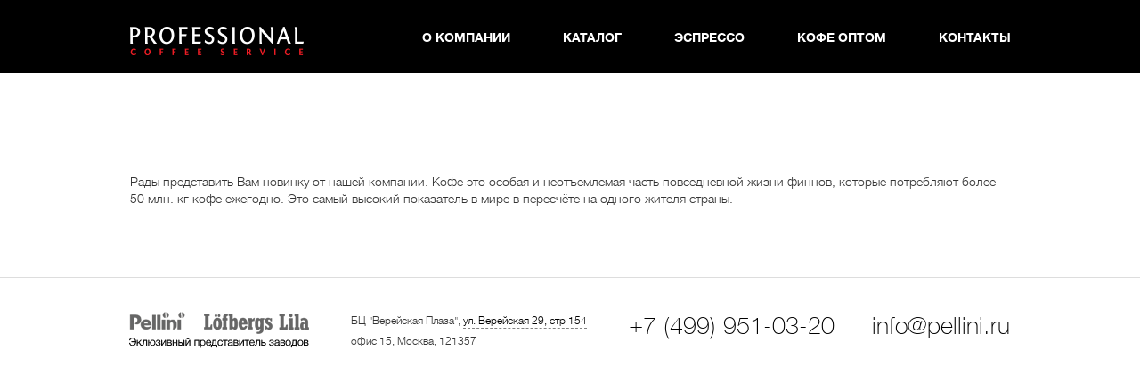

--- FILE ---
content_type: text/html; charset=UTF-8
request_url: https://pkofe.ru/category/%D0%BD%D0%BE%D0%B2%D0%BE%D1%81%D1%82%D0%B8
body_size: 7017
content:
<!DOCTYPE HTML>
<html>
<head>
<meta charset="UTF-8">
<title>
    Новости - Professional Coffee Service</title>

    
		<!-- All in One SEO 4.5.5 - aioseo.com -->
		<meta name="robots" content="max-image-preview:large" />
		<link rel="canonical" href="https://pkofe.ru/category/%D0%BD%D0%BE%D0%B2%D0%BE%D1%81%D1%82%D0%B8" />
		<link rel="next" href="https://pkofe.ru/category/%D0%BD%D0%BE%D0%B2%D0%BE%D1%81%D1%82%D0%B8/page/2" />
		<meta name="generator" content="All in One SEO (AIOSEO) 4.5.5" />
		<script type="application/ld+json" class="aioseo-schema">
			{"@context":"https:\/\/schema.org","@graph":[{"@type":"BreadcrumbList","@id":"https:\/\/pkofe.ru\/category\/%D0%BD%D0%BE%D0%B2%D0%BE%D1%81%D1%82%D0%B8#breadcrumblist","itemListElement":[{"@type":"ListItem","@id":"https:\/\/pkofe.ru\/#listItem","position":1,"name":"\u0413\u043b\u0430\u0432\u043d\u0430\u044f \u0441\u0442\u0440\u0430\u043d\u0438\u0446\u0430","item":"https:\/\/pkofe.ru\/","nextItem":"https:\/\/pkofe.ru\/category\/%d0%bd%d0%be%d0%b2%d0%be%d1%81%d1%82%d0%b8#listItem"},{"@type":"ListItem","@id":"https:\/\/pkofe.ru\/category\/%d0%bd%d0%be%d0%b2%d0%be%d1%81%d1%82%d0%b8#listItem","position":2,"name":"\u041d\u043e\u0432\u043e\u0441\u0442\u0438","previousItem":"https:\/\/pkofe.ru\/#listItem"}]},{"@type":"CollectionPage","@id":"https:\/\/pkofe.ru\/category\/%D0%BD%D0%BE%D0%B2%D0%BE%D1%81%D1%82%D0%B8#collectionpage","url":"https:\/\/pkofe.ru\/category\/%D0%BD%D0%BE%D0%B2%D0%BE%D1%81%D1%82%D0%B8","name":"\u041d\u043e\u0432\u043e\u0441\u0442\u0438 - Professional Coffee Service","inLanguage":"ru-RU","isPartOf":{"@id":"https:\/\/pkofe.ru\/#website"},"breadcrumb":{"@id":"https:\/\/pkofe.ru\/category\/%D0%BD%D0%BE%D0%B2%D0%BE%D1%81%D1%82%D0%B8#breadcrumblist"}},{"@type":"Organization","@id":"https:\/\/pkofe.ru\/#organization","name":"Professional Coffee Service","url":"https:\/\/pkofe.ru\/"},{"@type":"WebSite","@id":"https:\/\/pkofe.ru\/#website","url":"https:\/\/pkofe.ru\/","name":"Professional Coffee Service","description":"Professional Coffee Service","inLanguage":"ru-RU","publisher":{"@id":"https:\/\/pkofe.ru\/#organization"}}]}
		</script>
		<!-- All in One SEO -->


	<!-- This site is optimized with the Yoast SEO plugin v20.4 - https://yoast.com/wordpress/plugins/seo/ -->
	<link rel="canonical" href="https://pkofe.ru/category/новости" />
	<link rel="next" href="https://pkofe.ru/category/%d0%bd%d0%be%d0%b2%d0%be%d1%81%d1%82%d0%b8/page/2" />
	<meta property="og:locale" content="ru_RU" />
	<meta property="og:type" content="article" />
	<meta property="og:title" content="Новости Archives - Professional Coffee Service" />
	<meta property="og:url" content="https://pkofe.ru/category/новости" />
	<meta property="og:site_name" content="Professional Coffee Service" />
	<script type="application/ld+json" class="yoast-schema-graph">{"@context":"https://schema.org","@graph":[{"@type":"CollectionPage","@id":"https://pkofe.ru/category/%d0%bd%d0%be%d0%b2%d0%be%d1%81%d1%82%d0%b8","url":"https://pkofe.ru/category/%d0%bd%d0%be%d0%b2%d0%be%d1%81%d1%82%d0%b8","name":"Новости Archives - Professional Coffee Service","isPartOf":{"@id":"https://pkofe.ru/#website"},"breadcrumb":{"@id":"https://pkofe.ru/category/%d0%bd%d0%be%d0%b2%d0%be%d1%81%d1%82%d0%b8#breadcrumb"},"inLanguage":"ru-RU"},{"@type":"BreadcrumbList","@id":"https://pkofe.ru/category/%d0%bd%d0%be%d0%b2%d0%be%d1%81%d1%82%d0%b8#breadcrumb","itemListElement":[{"@type":"ListItem","position":1,"name":"Home","item":"https://pkofe.ru/"},{"@type":"ListItem","position":2,"name":"Новости"}]},{"@type":"WebSite","@id":"https://pkofe.ru/#website","url":"https://pkofe.ru/","name":"Professional Coffee Service","description":"Professional Coffee Service","potentialAction":[{"@type":"SearchAction","target":{"@type":"EntryPoint","urlTemplate":"https://pkofe.ru/?s={search_term_string}"},"query-input":"required name=search_term_string"}],"inLanguage":"ru-RU"}]}</script>
	<!-- / Yoast SEO plugin. -->


<link rel="alternate" type="application/rss+xml" title="Professional Coffee Service &raquo; Лента рубрики Новости" href="https://pkofe.ru/category/%d0%bd%d0%be%d0%b2%d0%be%d1%81%d1%82%d0%b8/feed" />
<script type="text/javascript">
/* <![CDATA[ */
window._wpemojiSettings = {"baseUrl":"https:\/\/s.w.org\/images\/core\/emoji\/14.0.0\/72x72\/","ext":".png","svgUrl":"https:\/\/s.w.org\/images\/core\/emoji\/14.0.0\/svg\/","svgExt":".svg","source":{"concatemoji":"https:\/\/pkofe.ru\/wp-includes\/js\/wp-emoji-release.min.js?ver=6.4.7"}};
/*! This file is auto-generated */
!function(i,n){var o,s,e;function c(e){try{var t={supportTests:e,timestamp:(new Date).valueOf()};sessionStorage.setItem(o,JSON.stringify(t))}catch(e){}}function p(e,t,n){e.clearRect(0,0,e.canvas.width,e.canvas.height),e.fillText(t,0,0);var t=new Uint32Array(e.getImageData(0,0,e.canvas.width,e.canvas.height).data),r=(e.clearRect(0,0,e.canvas.width,e.canvas.height),e.fillText(n,0,0),new Uint32Array(e.getImageData(0,0,e.canvas.width,e.canvas.height).data));return t.every(function(e,t){return e===r[t]})}function u(e,t,n){switch(t){case"flag":return n(e,"\ud83c\udff3\ufe0f\u200d\u26a7\ufe0f","\ud83c\udff3\ufe0f\u200b\u26a7\ufe0f")?!1:!n(e,"\ud83c\uddfa\ud83c\uddf3","\ud83c\uddfa\u200b\ud83c\uddf3")&&!n(e,"\ud83c\udff4\udb40\udc67\udb40\udc62\udb40\udc65\udb40\udc6e\udb40\udc67\udb40\udc7f","\ud83c\udff4\u200b\udb40\udc67\u200b\udb40\udc62\u200b\udb40\udc65\u200b\udb40\udc6e\u200b\udb40\udc67\u200b\udb40\udc7f");case"emoji":return!n(e,"\ud83e\udef1\ud83c\udffb\u200d\ud83e\udef2\ud83c\udfff","\ud83e\udef1\ud83c\udffb\u200b\ud83e\udef2\ud83c\udfff")}return!1}function f(e,t,n){var r="undefined"!=typeof WorkerGlobalScope&&self instanceof WorkerGlobalScope?new OffscreenCanvas(300,150):i.createElement("canvas"),a=r.getContext("2d",{willReadFrequently:!0}),o=(a.textBaseline="top",a.font="600 32px Arial",{});return e.forEach(function(e){o[e]=t(a,e,n)}),o}function t(e){var t=i.createElement("script");t.src=e,t.defer=!0,i.head.appendChild(t)}"undefined"!=typeof Promise&&(o="wpEmojiSettingsSupports",s=["flag","emoji"],n.supports={everything:!0,everythingExceptFlag:!0},e=new Promise(function(e){i.addEventListener("DOMContentLoaded",e,{once:!0})}),new Promise(function(t){var n=function(){try{var e=JSON.parse(sessionStorage.getItem(o));if("object"==typeof e&&"number"==typeof e.timestamp&&(new Date).valueOf()<e.timestamp+604800&&"object"==typeof e.supportTests)return e.supportTests}catch(e){}return null}();if(!n){if("undefined"!=typeof Worker&&"undefined"!=typeof OffscreenCanvas&&"undefined"!=typeof URL&&URL.createObjectURL&&"undefined"!=typeof Blob)try{var e="postMessage("+f.toString()+"("+[JSON.stringify(s),u.toString(),p.toString()].join(",")+"));",r=new Blob([e],{type:"text/javascript"}),a=new Worker(URL.createObjectURL(r),{name:"wpTestEmojiSupports"});return void(a.onmessage=function(e){c(n=e.data),a.terminate(),t(n)})}catch(e){}c(n=f(s,u,p))}t(n)}).then(function(e){for(var t in e)n.supports[t]=e[t],n.supports.everything=n.supports.everything&&n.supports[t],"flag"!==t&&(n.supports.everythingExceptFlag=n.supports.everythingExceptFlag&&n.supports[t]);n.supports.everythingExceptFlag=n.supports.everythingExceptFlag&&!n.supports.flag,n.DOMReady=!1,n.readyCallback=function(){n.DOMReady=!0}}).then(function(){return e}).then(function(){var e;n.supports.everything||(n.readyCallback(),(e=n.source||{}).concatemoji?t(e.concatemoji):e.wpemoji&&e.twemoji&&(t(e.twemoji),t(e.wpemoji)))}))}((window,document),window._wpemojiSettings);
/* ]]> */
</script>
<style id='wp-emoji-styles-inline-css' type='text/css'>

	img.wp-smiley, img.emoji {
		display: inline !important;
		border: none !important;
		box-shadow: none !important;
		height: 1em !important;
		width: 1em !important;
		margin: 0 0.07em !important;
		vertical-align: -0.1em !important;
		background: none !important;
		padding: 0 !important;
	}
</style>
<link rel='stylesheet' id='wp-block-library-css' href='https://pkofe.ru/wp-includes/css/dist/block-library/style.min.css?ver=6.4.7' type='text/css' media='all' />
<style id='classic-theme-styles-inline-css' type='text/css'>
/*! This file is auto-generated */
.wp-block-button__link{color:#fff;background-color:#32373c;border-radius:9999px;box-shadow:none;text-decoration:none;padding:calc(.667em + 2px) calc(1.333em + 2px);font-size:1.125em}.wp-block-file__button{background:#32373c;color:#fff;text-decoration:none}
</style>
<style id='global-styles-inline-css' type='text/css'>
body{--wp--preset--color--black: #000000;--wp--preset--color--cyan-bluish-gray: #abb8c3;--wp--preset--color--white: #ffffff;--wp--preset--color--pale-pink: #f78da7;--wp--preset--color--vivid-red: #cf2e2e;--wp--preset--color--luminous-vivid-orange: #ff6900;--wp--preset--color--luminous-vivid-amber: #fcb900;--wp--preset--color--light-green-cyan: #7bdcb5;--wp--preset--color--vivid-green-cyan: #00d084;--wp--preset--color--pale-cyan-blue: #8ed1fc;--wp--preset--color--vivid-cyan-blue: #0693e3;--wp--preset--color--vivid-purple: #9b51e0;--wp--preset--gradient--vivid-cyan-blue-to-vivid-purple: linear-gradient(135deg,rgba(6,147,227,1) 0%,rgb(155,81,224) 100%);--wp--preset--gradient--light-green-cyan-to-vivid-green-cyan: linear-gradient(135deg,rgb(122,220,180) 0%,rgb(0,208,130) 100%);--wp--preset--gradient--luminous-vivid-amber-to-luminous-vivid-orange: linear-gradient(135deg,rgba(252,185,0,1) 0%,rgba(255,105,0,1) 100%);--wp--preset--gradient--luminous-vivid-orange-to-vivid-red: linear-gradient(135deg,rgba(255,105,0,1) 0%,rgb(207,46,46) 100%);--wp--preset--gradient--very-light-gray-to-cyan-bluish-gray: linear-gradient(135deg,rgb(238,238,238) 0%,rgb(169,184,195) 100%);--wp--preset--gradient--cool-to-warm-spectrum: linear-gradient(135deg,rgb(74,234,220) 0%,rgb(151,120,209) 20%,rgb(207,42,186) 40%,rgb(238,44,130) 60%,rgb(251,105,98) 80%,rgb(254,248,76) 100%);--wp--preset--gradient--blush-light-purple: linear-gradient(135deg,rgb(255,206,236) 0%,rgb(152,150,240) 100%);--wp--preset--gradient--blush-bordeaux: linear-gradient(135deg,rgb(254,205,165) 0%,rgb(254,45,45) 50%,rgb(107,0,62) 100%);--wp--preset--gradient--luminous-dusk: linear-gradient(135deg,rgb(255,203,112) 0%,rgb(199,81,192) 50%,rgb(65,88,208) 100%);--wp--preset--gradient--pale-ocean: linear-gradient(135deg,rgb(255,245,203) 0%,rgb(182,227,212) 50%,rgb(51,167,181) 100%);--wp--preset--gradient--electric-grass: linear-gradient(135deg,rgb(202,248,128) 0%,rgb(113,206,126) 100%);--wp--preset--gradient--midnight: linear-gradient(135deg,rgb(2,3,129) 0%,rgb(40,116,252) 100%);--wp--preset--font-size--small: 13px;--wp--preset--font-size--medium: 20px;--wp--preset--font-size--large: 36px;--wp--preset--font-size--x-large: 42px;--wp--preset--spacing--20: 0.44rem;--wp--preset--spacing--30: 0.67rem;--wp--preset--spacing--40: 1rem;--wp--preset--spacing--50: 1.5rem;--wp--preset--spacing--60: 2.25rem;--wp--preset--spacing--70: 3.38rem;--wp--preset--spacing--80: 5.06rem;--wp--preset--shadow--natural: 6px 6px 9px rgba(0, 0, 0, 0.2);--wp--preset--shadow--deep: 12px 12px 50px rgba(0, 0, 0, 0.4);--wp--preset--shadow--sharp: 6px 6px 0px rgba(0, 0, 0, 0.2);--wp--preset--shadow--outlined: 6px 6px 0px -3px rgba(255, 255, 255, 1), 6px 6px rgba(0, 0, 0, 1);--wp--preset--shadow--crisp: 6px 6px 0px rgba(0, 0, 0, 1);}:where(.is-layout-flex){gap: 0.5em;}:where(.is-layout-grid){gap: 0.5em;}body .is-layout-flow > .alignleft{float: left;margin-inline-start: 0;margin-inline-end: 2em;}body .is-layout-flow > .alignright{float: right;margin-inline-start: 2em;margin-inline-end: 0;}body .is-layout-flow > .aligncenter{margin-left: auto !important;margin-right: auto !important;}body .is-layout-constrained > .alignleft{float: left;margin-inline-start: 0;margin-inline-end: 2em;}body .is-layout-constrained > .alignright{float: right;margin-inline-start: 2em;margin-inline-end: 0;}body .is-layout-constrained > .aligncenter{margin-left: auto !important;margin-right: auto !important;}body .is-layout-constrained > :where(:not(.alignleft):not(.alignright):not(.alignfull)){max-width: var(--wp--style--global--content-size);margin-left: auto !important;margin-right: auto !important;}body .is-layout-constrained > .alignwide{max-width: var(--wp--style--global--wide-size);}body .is-layout-flex{display: flex;}body .is-layout-flex{flex-wrap: wrap;align-items: center;}body .is-layout-flex > *{margin: 0;}body .is-layout-grid{display: grid;}body .is-layout-grid > *{margin: 0;}:where(.wp-block-columns.is-layout-flex){gap: 2em;}:where(.wp-block-columns.is-layout-grid){gap: 2em;}:where(.wp-block-post-template.is-layout-flex){gap: 1.25em;}:where(.wp-block-post-template.is-layout-grid){gap: 1.25em;}.has-black-color{color: var(--wp--preset--color--black) !important;}.has-cyan-bluish-gray-color{color: var(--wp--preset--color--cyan-bluish-gray) !important;}.has-white-color{color: var(--wp--preset--color--white) !important;}.has-pale-pink-color{color: var(--wp--preset--color--pale-pink) !important;}.has-vivid-red-color{color: var(--wp--preset--color--vivid-red) !important;}.has-luminous-vivid-orange-color{color: var(--wp--preset--color--luminous-vivid-orange) !important;}.has-luminous-vivid-amber-color{color: var(--wp--preset--color--luminous-vivid-amber) !important;}.has-light-green-cyan-color{color: var(--wp--preset--color--light-green-cyan) !important;}.has-vivid-green-cyan-color{color: var(--wp--preset--color--vivid-green-cyan) !important;}.has-pale-cyan-blue-color{color: var(--wp--preset--color--pale-cyan-blue) !important;}.has-vivid-cyan-blue-color{color: var(--wp--preset--color--vivid-cyan-blue) !important;}.has-vivid-purple-color{color: var(--wp--preset--color--vivid-purple) !important;}.has-black-background-color{background-color: var(--wp--preset--color--black) !important;}.has-cyan-bluish-gray-background-color{background-color: var(--wp--preset--color--cyan-bluish-gray) !important;}.has-white-background-color{background-color: var(--wp--preset--color--white) !important;}.has-pale-pink-background-color{background-color: var(--wp--preset--color--pale-pink) !important;}.has-vivid-red-background-color{background-color: var(--wp--preset--color--vivid-red) !important;}.has-luminous-vivid-orange-background-color{background-color: var(--wp--preset--color--luminous-vivid-orange) !important;}.has-luminous-vivid-amber-background-color{background-color: var(--wp--preset--color--luminous-vivid-amber) !important;}.has-light-green-cyan-background-color{background-color: var(--wp--preset--color--light-green-cyan) !important;}.has-vivid-green-cyan-background-color{background-color: var(--wp--preset--color--vivid-green-cyan) !important;}.has-pale-cyan-blue-background-color{background-color: var(--wp--preset--color--pale-cyan-blue) !important;}.has-vivid-cyan-blue-background-color{background-color: var(--wp--preset--color--vivid-cyan-blue) !important;}.has-vivid-purple-background-color{background-color: var(--wp--preset--color--vivid-purple) !important;}.has-black-border-color{border-color: var(--wp--preset--color--black) !important;}.has-cyan-bluish-gray-border-color{border-color: var(--wp--preset--color--cyan-bluish-gray) !important;}.has-white-border-color{border-color: var(--wp--preset--color--white) !important;}.has-pale-pink-border-color{border-color: var(--wp--preset--color--pale-pink) !important;}.has-vivid-red-border-color{border-color: var(--wp--preset--color--vivid-red) !important;}.has-luminous-vivid-orange-border-color{border-color: var(--wp--preset--color--luminous-vivid-orange) !important;}.has-luminous-vivid-amber-border-color{border-color: var(--wp--preset--color--luminous-vivid-amber) !important;}.has-light-green-cyan-border-color{border-color: var(--wp--preset--color--light-green-cyan) !important;}.has-vivid-green-cyan-border-color{border-color: var(--wp--preset--color--vivid-green-cyan) !important;}.has-pale-cyan-blue-border-color{border-color: var(--wp--preset--color--pale-cyan-blue) !important;}.has-vivid-cyan-blue-border-color{border-color: var(--wp--preset--color--vivid-cyan-blue) !important;}.has-vivid-purple-border-color{border-color: var(--wp--preset--color--vivid-purple) !important;}.has-vivid-cyan-blue-to-vivid-purple-gradient-background{background: var(--wp--preset--gradient--vivid-cyan-blue-to-vivid-purple) !important;}.has-light-green-cyan-to-vivid-green-cyan-gradient-background{background: var(--wp--preset--gradient--light-green-cyan-to-vivid-green-cyan) !important;}.has-luminous-vivid-amber-to-luminous-vivid-orange-gradient-background{background: var(--wp--preset--gradient--luminous-vivid-amber-to-luminous-vivid-orange) !important;}.has-luminous-vivid-orange-to-vivid-red-gradient-background{background: var(--wp--preset--gradient--luminous-vivid-orange-to-vivid-red) !important;}.has-very-light-gray-to-cyan-bluish-gray-gradient-background{background: var(--wp--preset--gradient--very-light-gray-to-cyan-bluish-gray) !important;}.has-cool-to-warm-spectrum-gradient-background{background: var(--wp--preset--gradient--cool-to-warm-spectrum) !important;}.has-blush-light-purple-gradient-background{background: var(--wp--preset--gradient--blush-light-purple) !important;}.has-blush-bordeaux-gradient-background{background: var(--wp--preset--gradient--blush-bordeaux) !important;}.has-luminous-dusk-gradient-background{background: var(--wp--preset--gradient--luminous-dusk) !important;}.has-pale-ocean-gradient-background{background: var(--wp--preset--gradient--pale-ocean) !important;}.has-electric-grass-gradient-background{background: var(--wp--preset--gradient--electric-grass) !important;}.has-midnight-gradient-background{background: var(--wp--preset--gradient--midnight) !important;}.has-small-font-size{font-size: var(--wp--preset--font-size--small) !important;}.has-medium-font-size{font-size: var(--wp--preset--font-size--medium) !important;}.has-large-font-size{font-size: var(--wp--preset--font-size--large) !important;}.has-x-large-font-size{font-size: var(--wp--preset--font-size--x-large) !important;}
.wp-block-navigation a:where(:not(.wp-element-button)){color: inherit;}
:where(.wp-block-post-template.is-layout-flex){gap: 1.25em;}:where(.wp-block-post-template.is-layout-grid){gap: 1.25em;}
:where(.wp-block-columns.is-layout-flex){gap: 2em;}:where(.wp-block-columns.is-layout-grid){gap: 2em;}
.wp-block-pullquote{font-size: 1.5em;line-height: 1.6;}
</style>
<link rel='stylesheet' id='cf-christmasification-css' href='https://pkofe.ru/wp-content/plugins/christmasify/public/css/cf-christmasification-public.min.css?ver=1.0.7' type='text/css' media='all' />
<script type="text/javascript" src="https://pkofe.ru/wp-includes/js/jquery/jquery.min.js?ver=3.7.1" id="jquery-core-js"></script>
<script type="text/javascript" src="https://pkofe.ru/wp-includes/js/jquery/jquery-migrate.min.js?ver=3.4.1" id="jquery-migrate-js"></script>
<script type="text/javascript" src="https://pkofe.ru/wp-content/plugins/christmasify/public/js/cf-christmasification-public.min.js?ver=1.0.7" id="cf-christmasification-js"></script>
<link rel="https://api.w.org/" href="https://pkofe.ru/wp-json/" /><link rel="alternate" type="application/json" href="https://pkofe.ru/wp-json/wp/v2/categories/3" /><link rel="EditURI" type="application/rsd+xml" title="RSD" href="https://pkofe.ru/xmlrpc.php?rsd" />
<meta name="generator" content="WordPress 6.4.7" />
	
<!--[if IE]><script src="js/html5.js"></script><![endif]-->

<!-- favicon -->
<link href="https://pkofe.ru/wp-content/themes/coffee/img/favicon.ico" rel="shortcut icon">

<!-- Main style -->
<link href="https://pkofe.ru/wp-content/themes/coffee/css/widgets.css" rel="stylesheet" media="screen">
<link href="https://pkofe.ru/wp-content/themes/coffee/css/all.css?v=1" rel="stylesheet" media="screen">

<!--[if lte IE 8]><link rel="stylesheet" href="css/ie8.css" media="screen, projection"><![endif]-->

<!-- Yandex map -->
<script src="http://api-maps.yandex.ru/2.0/?load=package.standard&mode=debug&lang=ru-RU" ></script>

<!-- Jquery library -->
<script src="https://pkofe.ru/wp-content/themes/coffee/js/jquery-1.8.2.min.js"></script>
<!-- UI -->
<script src="https://pkofe.ru/wp-content/themes/coffee/js/jquery-ui-1.9.0.custom.min.js"></script>
<!-- Widgets -->
<script src="https://pkofe.ru/wp-content/themes/coffee/js/widgets.js"></script>
<!-- Main functions -->
<script src="https://pkofe.ru/wp-content/themes/coffee/js/functions.js"></script>


<script>
  (function(i,s,o,g,r,a,m){i['GoogleAnalyticsObject']=r;i[r]=i[r]||function(){
  (i[r].q=i[r].q||[]).push(arguments)},i[r].l=1*new Date();a=s.createElement(o),
  m=s.getElementsByTagName(o)[0];a.async=1;a.src=g;m.parentNode.insertBefore(a,m)
  })(window,document,'script','https://www.google-analytics.com/analytics.js','ga');

  ga('create', 'UA-93463549-1', 'auto');
  ga('send', 'pageview');

</script>
<!-- Facebook Pixel Code -->
<script>
  !function(f,b,e,v,n,t,s)
  {if(f.fbq)return;n=f.fbq=function(){n.callMethod?
  n.callMethod.apply(n,arguments):n.queue.push(arguments)};
  if(!f._fbq)f._fbq=n;n.push=n;n.loaded=!0;n.version='2.0';
  n.queue=[];t=b.createElement(e);t.async=!0;
  t.src=v;s=b.getElementsByTagName(e)[0];
  s.parentNode.insertBefore(t,s)}(window, document,'script',
  'https://connect.facebook.net/en_US/fbevents.js');
  fbq('init', '178698649517682');
  fbq('track', 'PageView');
</script>
<noscript><img height="1" width="1" style="display:none"
  src="https://www.facebook.com/tr?id=178698649517682&ev=PageView&noscript=1"
/></noscript>
<!-- End Facebook Pixel Code -->
</head>

<body>
    <div class="wrapper">
        <!-- header -->
        <header class="header">
            <div class="max-wrap">
                <div class="top-line">
                    <div class="logo"><a href="https://pkofe.ru"><img src="https://pkofe.ru/wp-content/themes/coffee/img/logo.png" alt=""/></a></div>
                    <nav class="nav">
                        <ul class="nav-list">
                            <div class="menu-main-container"><ul id="menu-main" class="menu"><li id="menu-item-33" class="menu-item menu-item-type-post_type menu-item-object-page menu-item-has-children menu-item-33"><a href="https://pkofe.ru/about">О компании</a>
<ul class="sub-menu">
	<li id="menu-item-226" class="menu-item menu-item-type-custom menu-item-object-custom menu-item-226"><a href="/about/">Professional Coffee Service</a></li>
	<li id="menu-item-217" class="menu-item menu-item-type-post_type menu-item-object-page menu-item-217"><a href="https://pkofe.ru/about/pellini">Pellini</a></li>
	<li id="menu-item-193" class="menu-item menu-item-type-post_type menu-item-object-page menu-item-193"><a href="https://pkofe.ru/about/lofbergs">Lofbergs</a></li>
	<li id="menu-item-214" class="menu-item menu-item-type-post_type menu-item-object-page menu-item-214"><a href="https://pkofe.ru/about/grunewald">Aldermann</a></li>
</ul>
</li>
<li id="menu-item-32" class="menu-item menu-item-type-post_type menu-item-object-page menu-item-32"><a href="https://pkofe.ru/catalog">Каталог</a></li>
<li id="menu-item-218" class="menu-item menu-item-type-custom menu-item-object-custom menu-item-has-children menu-item-218"><a href="/colour/">Эспрессо</a>
<ul class="sub-menu">
	<li id="menu-item-182" class="menu-item menu-item-type-post_type menu-item-object-page menu-item-182"><a href="https://pkofe.ru/colour">Цвет</a></li>
	<li id="menu-item-184" class="menu-item menu-item-type-post_type menu-item-object-page menu-item-184"><a href="https://pkofe.ru/taste">Вкус</a></li>
	<li id="menu-item-183" class="menu-item menu-item-type-post_type menu-item-object-page menu-item-183"><a href="https://pkofe.ru/flavour">Запах</a></li>
	<li id="menu-item-211" class="menu-item menu-item-type-post_type menu-item-object-page menu-item-211"><a href="https://pkofe.ru/degustaciya-kofe">Дегустация кофе Pellini Top</a></li>
</ul>
</li>
<li id="menu-item-637" class="menu-item menu-item-type-post_type menu-item-object-page menu-item-has-children menu-item-637"><a href="https://pkofe.ru/kofe-optom">Кофе оптом</a>
<ul class="sub-menu">
	<li id="menu-item-646" class="menu-item menu-item-type-post_type menu-item-object-page menu-item-646"><a href="https://pkofe.ru/kofe-optom">Кофе оптом</a></li>
	<li id="menu-item-30" class="menu-item menu-item-type-post_type menu-item-object-page menu-item-30"><a href="https://pkofe.ru/horeca">HORECA</a></li>
</ul>
</li>
<li id="menu-item-29" class="menu-item menu-item-type-post_type menu-item-object-page menu-item-29"><a href="https://pkofe.ru/contacts">Контакты</a></li>
</ul></div>                        </ul>
                    </nav>
                </div>
            </div>
        </header>
        <!-- header end -->
        <!-- content -->
        <div class="content">
            <!-- max-wrap -->
            <div class="max-wrap">
                <div class="news-holder" >
                
<p>Рады представить Вам новинку от нашей компании. Кофе это особая и неотъемлемая часть повседневной жизни финнов, которые потребляют более 50 млн. кг кофе ежегодно. Это самый высокий показатель в мире в пересчёте на одного жителя страны.</p>
            </div>
            <!-- max end -->
        </div>
        <!-- content end -->
    </div>
    <footer class="footer">
	<div class="max-wrap">
		<div class="footer-contacts">

<script type="text/javascript">
(function(a,e,c,f,g,h,b,d){var k={ak:"858286413",cl:"NusiCN_K-W8QzdKhmQM",autoreplace:"+7 (499) 951-03-20"};a[c]=a[c]||function(){(a[c].q=a[c].q||[]).push(arguments)};a[g]||(a[g]=k.ak);b=e.createElement(h);b.async=1;b.src="//www.gstatic.com/wcm/loader.js";d=e.getElementsByTagName(h)[0];d.parentNode.insertBefore(b,d);a[f]=function(b,d,e){a[c](2,b,k,d,null,new Date,e)};a[f]()})(window,document,"_googWcmImpl","_googWcmGet","_googWcmAk","script");
</script>

			<span><a href="tel:+74999510320">+7 (499) 951-03-20</a></span>
			<span><a href="mailto:info@pellini.ru">info@pellini.ru</a></span>
		</div>
		<div class="logo-footer"><img src="https://pkofe.ru/wp-content/themes/coffee/img/logo-footer.png" usemap="#footer-map" alt=""/></div>
		
		<map id="footer-map" name="footer-map">
<area style="outline:none;" coords="8,1,80,31" shape="rect" href="/about/pellini" title="" alt="Pellini">
<area style="outline:none;" coords="95,3,215,31" shape="rect" href="/about/lofbergs-lila" title="" alt="Löfbergs Lila">
</map>

		<div class="location-footer">
			БЦ "Верейская Плаза", <a href="/contacts/">ул. Верейская 29, стр 154 </a>
			<div>офис 15, Москва, 121357</div>
		</div>
	</div>
</footer>
<!-- footer end -->
</body>
</html>
<script>
	window.addEventListener("load", function() {
		jQuery(document).ready(function($){
			$(document).christmasify({
	      snowflakes: 0,
	      classy_snow: false,
	      snow_speed: 'medium',
	      santa: false,
	      music: false,
	      image_frame: false,
	      font: false			}); 
		});
	});
</script>




--- FILE ---
content_type: text/css
request_url: https://pkofe.ru/wp-content/themes/coffee/css/all.css?v=1
body_size: 8115
content:
/* inport fonts */
@import url('fonts.css');

/* normalize.css */
article,
aside,
details,
figcaption,
figure,
footer,
header,
hgroup,
main,
nav,
section,
summary {
	display: block;
}
audio, canvas, video {display: inline-block;}
audio:not([controls]) {
	display: none;
	height: 0;
}
[hidden], template {display: none;}
html {
	font-family: sans-serif;
	-ms-text-size-adjust: 100%;
	-webkit-text-size-adjust: 100%;
}
body {margin: 0;}
a {background: transparent;}
a:active, a:hover {outline: 0;}
h1 {
	font-size: 2em;
	margin: 0.67em 0;
}
abbr[title] {border-bottom: 1px dotted;}
b, strong {font-weight: bold;}
dfn {font-style: italic;}
hr {
	-moz-box-sizing: content-box;
	box-sizing: content-box;
	height: 0;
}
mark {
	background: #ff0;
	color: #000;
}
code,
kbd,
pre,
samp {
	font-family: monospace, serif;
	font-size: 1em;
}
pre {white-space: pre-wrap;}
q {quotes: "\201C" "\201D" "\2018" "\2019";}
small {font-size: 80%;}
sub,
sup {
	font-size: 75%;
	line-height: 0;
	position: relative;
	vertical-align: baseline;
}
sup {top: -0.5em;}
sub {bottom: -0.25em;}
img {border: 0;}
svg:not(:root) {overflow: hidden;}
figure {margin: 0;}
fieldset {
	border: 1px solid #c0c0c0;
	margin: 0 2px;
	padding: 0.35em 0.625em 0.75em;
}
legend {
	border: 0;
	padding: 0;
}
button,
input,
select,
textarea {
	font-family: inherit;
	font-size: 100%;
	margin: 0;
}
button, input {line-height: normal;}
button, select {text-transform: none;}
button, html input[type="button"],
input[type="reset"],
input[type="submit"] {
	-webkit-appearance: button;
	cursor: pointer;
}
button[disabled], html input[disabled] {cursor: default;}
input[type="checkbox"],
input[type="radio"] {
	box-sizing: border-box;
	padding: 0;
}
input[type="search"] {
	-webkit-appearance: textfield;
	-moz-box-sizing: content-box;
	-webkit-box-sizing: content-box;
	box-sizing: content-box;
}
input[type="search"]::-webkit-search-cancel-button, input[type="search"]::-webkit-search-decoration {-webkit-appearance: none;}
button::-moz-focus-inner,
input::-moz-focus-inner {
	border: 0;
	padding: 0;
}
textarea {
	overflow: auto;
	vertical-align: top;
}
table {
	border-collapse: collapse;
	border-spacing: 0;
}
dl, menu, ol, ul {margin: 1em 0;}
dd {margin: 0 0 0 40px;}
menu, ol, ul {padding: 0 0 0 40px;}
nav ul, nav ol {list-style: none outside none;}
/* normalize.css end */

/* reset */
body {	
	line-height:1.2;	
	-webkit-font-smoothing: antialiased; 
}
body, html {
	height:100%;
	width:100%;
}
header, nav, section, article, aside, footer {display: block;}
input[type=button], input[type=submit], input[type=radio], input[type=checkbox], button, select{cursor:pointer;}
/*normalization mozila*/
button::-moz-focus-inner  {
	padding:0;
	border:0;
}
input::-moz-focus-inner  {
	padding:0;
	border:0;
}
input:-webkit-autofill {background-color: transparent;}
/*normalization ie7*/
*+html input[type=checkbox],
*+html input[type=radio] { 
	width:13px;
	height:13px;
}
input, button{overflow:visible;}
textarea{
	resize:none;
	overflow:auto;
}
em{font-style:italic;}
b, strong{font-weight:bold;}
a {
	cursor:pointer;	
	outline: none;
	text-decoration: underline;
}
a:hover {text-decoration: none;}
h1, h2, h3, h4, h5, h6{
	font-weight:100;
	margin:0;
}

h2 a{
	color:#EF383F;
}

img {border: none;}
input {vertical-align: middle;}
table{
	border-collapse:collapse; 
	border:0;
	width:100%;
}
blockquote, q {quotes: none;}
blockquote:before,
blockquote:after,
q:before,
q:after {
	content: '';
	content: none;
}
/* remember to define focus styles! */
:focus {outline:none;}
/*remove the border around the button*/
button::-moz-focus-inner,
input[type="reset"]::-moz-focus-inner,
input[type="button"]::-moz-focus-inner,
input[type="submit"]::-moz-focus-inner,
input[type="submit"]::-moz-focus-inner,
input[type="file"] > input[type="button"]::-moz-focus-inner {/* */
	border: none;
}
/*remove the frame around the input type = "radio"*/
:focus {-moz-outline: 3px solid #fff !important;}
input[type="radio"]:focus {
	-moz-outline-radius: 12px !important;
	-moz-outline-offset: 0px !important;
}
/*remove the frame around the input type = "checkbox"*/
input[type="checkbox"]:focus {
	-moz-outline-offset: -1px !important;
	-moz-outline: 1px solid #000 !important;
}
/*remove the frame around the inputs ie7*/
*+html a,
*+html button,
*+html input[type="submit"],
*+html input[type="radio"], 
*+html input[type="checkbox"], 
*+html input[type="button"] {
	noFocusLine: expression(this.onFocus=this.blur());
}
/* remember to highlight inserts somehow! */
ins {text-decoration: none;}
del {text-decoration: line-through;}
/* reset end */

/* Fonts */
/* Fonts end */

/* ------ typographic styles ------ */
body {
	font: 14px/1.4 "HelveticaNeue-Light", "Helvetica Neue Light", "Helvetica Neue", 
   helL, Arial, "Lucida Grande", sans-serif;
	height: 100%;
	color:#333;
	background-color:#fff;
}
h1, h2, h3, h4, h5 {
	font-weight:normal;
	color:#000000;
	line-height:1.2;
	font-family:"HelveticaNeue-Thin", "Helvetica Neue Thin", "Helvetica Neue", 
   helTH, Arial, "Lucida Grande", sans-serif;
}
h1 {
	font-size:40px;
	line-height:1.2;
	padding-bottom:31px;
}
h2 {
	font-size:35px;
	line-height:1.2;
	padding-bottom:10px;
}
h3 {
	font-size:30px;
	line-height:1.2;
	padding-bottom:10px;
}
h4 {
	font-size:28px;
	line-height:1.3;
	padding-bottom:24px;
	color:#303030;
}
h5 {
	font-size:17px;
	padding-bottom:5px;
}
h6 {
	font-size:15px;
	padding-bottom:11px;
}
a {
	color: #00a2d1;
	outline: none;
	text-decoration: underline;
	cursor:pointer;
}
a:hover {color:#b30e0e;}
img {border: none;}
.dott-list {
	list-style-type:none;
	margin: 0 0 3px 12px;
    padding:5px 0;
}
.dott-list li {
	line-height:1.2;
	padding-bottom:14px;
	padding-left:17px;
}
.decimal-list { 
	counter-reset: item;
    list-style-type: none;
    margin: 0 0 7px 11px;
    padding: 12px 0 5px;
}
.decimal-list li {
	padding-bottom:8px;
	margin-bottom:0;
}
.decimal-list li:before {
  content: counter(item) ') ';
  counter-increment: item;
}
.decimal-list span {
	font-weight:normal;
}
.def-table {
	width:100%;
	border:none;
	margin-bottom:20px;
}
.def-table td,
.def-table th {
	padding:10px;
	border:none;
	font-size:15px;
	line-height: 1.26;
	background-color:#E8E8E3;
	border:2px solid #F7F7F7;
	text-align:center;
}
.def-table tbody td {
	vertical-align:top;
}
.def-table thead th:first-child,
.def-table tbody td:first-child {
	text-align:left;
}
.def-table thead th {
	color:#676556;
	font-size:15px;
	font-weight:bold;
	vertical-align:top;
	background-color:#DEDDD8;
}
input[type="text"],textarea {
	border:0;
	background:#fff;
	display:block;
	width:100%;
	color:#303030;
	font: 14px/1.4 ptsansR, Arial, Tahoma, Verdana, sans-serif;
	padding:0;
	height: 17px;
}
textarea{
	height: 67px;
	min-height: 67px;
}
.form-line {
	margin:0 0 24px;
}
.input-holder {
	border:1px solid #dbdbdb;
	box-shadow:0 1px 1px rgba(0,0,0,0.8) inset,1px 0 0 rgba(0,0,0,0.2) inset;
	padding:9px 11px 7px;
	cursor:text;
	background:#fff;
}
.input-holder.focus {
	border:1px solid #da5d09;
	box-shadow:0 1px 1px rgba(218,93,9,0.8) inset,1px 0 0 rgba(218,93,9,0.2) inset;
}
p {
	padding:0 0 11px;
	margin:0;
}
blockquote,
q {
	
}
hr {
	line-height:1px;
	height:0;
	border:none;
	background:none;
	width:317px;
	margin:45px auto 60px;
	border-bottom:1px solid #CECECE;
}
/* ------ typographic styles end ------ */


/* buttons */
[class^="btn-"],
[class*=" btn-"] {
	position: relative;
	text-align: center;
	text-decoration:none;
}
[class^="btn-"] input[type="submit"],
[class*=" btn-"] input[type="submit"] {
	background: url("../img/empty.png") repeat;
    cursor: pointer;
    display: block;
	height: 100%;
    left: 0;
	position: absolute;
	top: 0;
    width: 100%;
	z-index: 99;
	border:0;
}
/* buttons end */

/* clearfix */
.content:before,
.content:after,
.clearfix:before,
.clearfix:after,
.max-wrap:before,
.max-wrap:after,
.nav-list:before,
.nav-list:after,
.top-line:before,
.top-line:after,
.news-box:before,
.news-box:after,
.two-cols:before,
.two-cols:after,
.features-list:before,
.features-list:after,
.brands-list:before,
.brands-list:after,
.scents-block:before,
.scents-block:after
{
   content: "";
   display: table;
}

.content:after,
.clearfix:after,
.max-wrap:after,
.nav-list:after,
.top-line:after,
.news-box:after,
.two-cols:after,
.features-list:after,
.brands-list:after,
.scents-block:after
{
   clear: both;
}

.content,
.clearfix,
.max-wrap,
.nav-list,
.top-line,
.news-box,
.two-cols,
.features-list,
.brands-list,
.scents-block
{
   zoom: 1;
}
/* clearfix end */

/* gradient */
/* gradient end */

/* inline-block */
.inline-block,
[class^="btn-"],
[class*=" btn-"],
[class^="icon-"],
[class*=" icon-"],
[class^="arrow-"],
[class*=" arrow-"],
.about-box h2,
.about-box a,
.location-footer a,
.preview-product .more,
.news-box .more,
.catalog-item .more,
.checkbox-hodler label,
.sert-list li,
.add-nav-list li,
.red-circle,
.product-types-list li,
.ingredient-list li {
	display:-moz-inline-stack;
	display:inline-block;	
	zoom:1;
	*display:inline;
	vertical-align:top;
}
/* inline-block end */

/* overflow */
.overflow,
.category-list,
.preview-product,
.preview-product .description,
.about-box .about-box-text p,
.contacts-list,
.contacts,
.news-box .description,
.services-box .info,
.services-box,
.catalog-item,
.catalog-item .description,
.characteristics-list li,
.characteristics-list li .description,
.step-cols,
.three-cols,
.state-product,
.state-product .info,
.state-product .description,
.visual-inner,
.taste-analysis-inner,
.taste-analysis .description{
	overflow:hidden;
	zoom:1;
}
/* overflow end */

/* reset-ul */
.resset-ul,
.nav-list,
.category-list,
.contacts-list,
.news-images,
.features-list,
.brands-list,
.catalog-list,
.sert-text,
.sert-list,
.characteristics-list,
.characteristics-list li,
.add-nav-list,
.add-nav-list li,
.actions-list,
.actions-list li,
.product-types-list,
.product-types-list li,
.ingredient-list,
.ingredient-list li {
	margin:0;
	list-style:none;
	border:0;
	padding:0;
	background:none;
}
/* reset-ul end */

/* widgets */
/* widgets end */

/* icon */
[class^="icon-"],
[class*=" icon-"] {background:url(../img/sp-icon.png) 0 0 no-repeat;}
.icon-coffee {background-position: 0 0; width: 75px; height: 74px;}
.icon-equipment {background-position: 0 -94px; width: 52px; height: 84px;}
.icon-delivery {background-position: 0 -198px; width: 79px; height: 83px;}
.icon-sale-equipment{ background-position: 0 -301px; width: 45px; height: 54px; } 
.icon-catering{ background-position: 0 -375px; width: 41px; height: 49px; } 
.icon-service{ background-position: 0 -444px; width: 51px; height: 56px; } 
.icon-cup-test{ background-position: 0 -520px; width: 40px; height: 40px; } 
.icon-consultation{ background-position: 0 -580px; width: 46px; height: 51px; } 
.icon-teach{ background-position: 0 -651px; width: 41px; height: 55px; } 
.icon-equipment-small{ background-position: 0 -726px; width: 15px; height: 17px; *margin-right:5px; } 
/* icon end */

/* soc-icon */
[class^="soc-icon-"],
[class*=" soc-icon-"] {background:url(../img/sp-soc.png) 0 0 no-repeat;}
/* soc-icon end */

/* arrow */
[class^="arrow-"],
[class*=" arrow-"] {background:url(../img/sp-arrow.png) 0 0 no-repeat;}
/* arrow end */

/* transition */
.transition,
.brands-list a,
.more {
	-webkit-transition:0.2s;
	-moz-transition:0.2s;
	-o-transition:0.2s;
	transition:0.2s;
}
.no-transition {
	-webkit-transition:0s;
	-moz-transition:0s;
	-o-transition:0s;
	transition:0s;	
}
/* transition end */

/* main-blocks */
.wrapper {
	min-width: 1000px;
	margin: 0 auto;
	min-height: 100%;
	height: auto !important;
	height: 100%;
	overflow:hidden;
}
.header {
	background-color: #000000;
    height: 52px;
    padding-top: 30px;
    position: relative;
    z-index: 10;
}
.main-page .header {
	background:#000 url(../img/bg/coffee.jpg) 28% 0 no-repeat;
	height: 588px;
    padding-top: 66px;
}

.main-page .content {
	z-index:11;
}

.content {
	padding: 113px 0 180px;
	position:relative;
	clear:both;
	z-index:4;
}
.main-page .content {padding-top:0;}
.footer {
	margin: -113px auto 0;
	min-width: 1000px;
	height:112px;
	position: relative;
	clear:both;
	z-index:12;
	border-top:1px solid #DDDDDD;
}
.max-wrap {
	max-width:988px;
	margin:0 auto;
	padding:0 5px;
}
/* main-blocks end */

.logo {
	position:absolute;
	left:0;
/*	top:-12px; */
}
.top-line {padding-bottom: 142px; position:relative;}

/* nav */
.nav {
	float:right;
	margin-top: -11px;
	position:relative;
	z-index:10;
}
.nav-list {
	margin-left:-37px;
	margin-right: -11px;
}
.nav-list li {
	float: left;
    margin-left: 39px;
    text-transform: uppercase;
}
.nav-list a {
	color:#FFF;
	font-family:"HelveticaNeue-Bold", "Helvetica Neue Bold", "Helvetica Neue", 
   helB, Arial, "Lucida Grande", sans-serif;
	text-decoration:none;
	display:block;
	float:right;
	padding: 0 10px 13px;
}
.nav-list a:hover {text-decoration:underline;}
.nav-list .active {
	text-decoration:none;
}
.nav-list .active a:hover, .nav-list  .current-menu-parent a:hover {text-decoration:none;}

.nav-list .menu-item-has-children  .sub-menu{
	position:absolute;
	display:none;
	width:auto;
}

.nav-list .menu-item-has-children.active  .sub-menu, .nav-list  .current-menu-parent .sub-menu{
	position:absolute;
	right:0;
	top:69px;
	display:table-row;
	width:auto;
}

.nav-list .menu-item-has-children.active  , .nav-list  .current-menu-parent, .nav-list .menu-item.active {
	border-bottom:5px solid #EF383F;
}

.nav-list .sub-menu li {
	border-bottom-width:0 !important;
	padding-left:58px;
	display:table-cell;
	float:none;
	white-space:nowrap;
}

.nav-list .sub-menu a {
	padding-right:0;
	margin-right:0;
	border-width:0;
	text-transform:none;
	font-weight:normal !important;
	float:right;
    font-size: 15px;
    line-height: 17px;
    text-align: right;
	color: #666666;
	text-decoration:none;
	font-family: "HelveticaNeue-Light", "Helvetica Neue Light", "Helvetica Neue", 
   helL, Arial, "Lucida Grande", sans-serif;
	border-bottom-width:0;
	display: block;
    margin-top: -20px;
/*    padding-right: 10px; */
    padding-top: 12px;
    position: relative;
	height:18px;
}

.nav-list .sub-menu a:hover, .nav-list .sub-menu .active a {

	color:#EF0E17;
}

.nav-list .sub-menu .active a {
 /*   background-color: #F6F6F6; */
    color: #EF0E17;
    display: block;
    margin-top: -20px;
 /*   padding-left: 10px; 
    padding-right: 10px; */
    padding-top: 12px;
    position: relative;
	height:18px;
}


/* nav end */

/* about-box */
.about-box {
	width:435px;
	float:right;
}
.about-box h2 {
	font-family:"HelveticaNeue-Thin", "Helvetica Neue Thin", "Helvetica Neue", 
   helTH, Arial, "Lucida Grande", sans-serif;
	font-size:57px;
	padding: 7px 25px 21px 28px;
	background-color:rgba(239,56,63,0.8);
	color:#FFF;
	margin-left:-92px;
	position:relative;
	z-index:5;
}
.about-box .about-box-text {
	background-color:rgba(79,79,79, 0.8);
	color:#FFF;
	font-size:17px;
	margin-top:-10px;
	padding: 33px 30px 18px 35px;
}
.about-box .about-box-text p {
	line-height:1.235;
	margin-bottom: 20px;
	padding-bottom:0;
	max-height:140px;
}
.about-box a {
	color:#FFF;
	text-decoration:none;
	background-color:#000;
	text-transform:uppercase;
	font-size:12px;
	font-family:"HelveticaNeue-Medium", "Helvetica Neue Medium", "Helvetica Neue", 
   helR, Arial, "Lucida Grande", sans-serif;
	padding: 7px 16px 7px 15px;
}
/* about-box end */

/* footer-contacts */
.footer-contacts {
	float:right;
	font-family:"HelveticaNeue-Thin", "Helvetica Neue Thin", "Helvetica Neue", 
   helTH, Arial, "Lucida Grande", sans-serif;
	margin-left:-42px;
	padding-top: 2px;
}
.footer-contacts span {
	float:left;
	font-size:27px;
	margin-left: 42px;
	color:#010101;
}
.footer-contacts a {
	color:#010101;
	text-decoration:none;
}
.footer-contacts a:hover {text-decoration:underline;}
/* footer-contacts end */

.footer .max-wrap {
	padding-top: 33px;
}
.logo-footer {
	float: left;
    margin-left: -14px;
    margin-right: 47px;
}
.location-footer {
	float: left;
    font-size: 12px;
    width: 283px;
	padding-top:7px;
}
.location-footer a {
	text-decoration:none;
	color:#000000;
	border-bottom:1px dashed #838383;
}
.location-footer a:hover {
	border-bottom-color:transparent;
}
.location-footer div{
	padding-top: 6px;
}

/* category */
.category {
	float: right;
    padding-right: 34px;
    padding-top: 56px;
	margin-left:-69px;
}
.category-list li {
	float:left;
	text-align:center;
	margin-left: 69px;
}
.category-list a {
	text-decoration:none;
	color:#DDD;
}
.category-list a:hover {color:#F03940;}
.category-list span {
	display:block;
	text-transform:uppercase;
	color:#010101;
	font-family:"HelveticaNeue-Bold", "Helvetica Neue Bold", "Helvetica Neue", 
   helB, Arial, "Lucida Grande", sans-serif;
}
.category-list a:hover span {color:#F03940;}
.category-list .icon-coffee {margin:4px 0 52px;}
.category-list .icon-equipment {margin:1px 0 45px;}
.category-list .icon-delivery {margin-bottom: 47px;}

.category-list a:hover .icon-coffee {background-position: 0 -763px;}
.category-list a:hover .icon-equipment {background-position: 0 -857px;}
.category-list a:hover .icon-delivery {background-position: 0 -961px;}
/* category end */

/* preview-product */
.preview-product {
	background-color:#EF383F;
	width:495px;
	margin-top:-41px;
}
.preview-product figure {
	float:left;
	margin-right:20px;
}
.preview-product figure img {vertical-align:top;}
.preview-product .description {
	padding-top: 18px;
	padding-right: 15px;
}
.preview-product h2 {
	color:#FFF;
	font-family:"HelveticaNeue-Thin", "Helvetica Neue Thin", "Helvetica Neue", 
   helTH, Arial, "Lucida Grande", sans-serif;
	font-size:25px;
	padding-bottom: 4px;
}
.preview-product h2 a {color:#FFF;text-decoration:none;}
.preview-product h2 a:hover {text-decoration:underline;}
.preview-product .time {
	color:#3f3f3f;
	font-size:11px;
	padding-bottom: 24px;
	display:block;
}
.preview-product p {
	color:#FFF;
	font-size:15px;
	line-height:1.1333;
	padding-bottom: 29px;
}
.preview-product .more {
	color:#FFF;
	text-decoration:none;
	background-color:#000;
	text-transform:uppercase;
	font-size:12px;
	font-family:"HelveticaNeue-Medium", "Helvetica Neue Medium", "Helvetica Neue", 
   helR, Arial, "Lucida Grande", sans-serif;
	padding: 8px 12px 6px 10px;
}
/* preview-product end */

.map {
	width:610px;
	height:317px;
	position:relative;
	float:left;
	margin-right:40px;
}

/* contacts */
.contacts {
	position: relative;
    top: -9px;
}
.contacts h1 {
	font-family:"HelveticaNeue-Thin", "Helvetica Neue Thin", "Helvetica Neue", 
   helTH, Arial, "Lucida Grande", sans-serif;
	font-size:40px;
	text-transform:none;
	padding-bottom: 19px;
}
.contacts strong {
	text-transform:uppercase;
	font-family:"HelveticaNeue-Bold", "Helvetica Neue Bold", "Helvetica Neue", 
   helB, Arial, "Lucida Grande", sans-serif;
	font-weight:normal;
	font-size:13px;
	display:block;
	line-height:1.3;
	padding-bottom: 32px;
}
.location {
	font-size:17px;
	color:#666666;
	line-height:1.235;
	padding-bottom: 21px;
}
.contacts-list {}
.contacts-list li {
	font-size:17px;
	color:#666666;
	line-height:1.235;
	white-space:nowrap;
}
.contacts-list span {
	float:left;
	width:80px;
	margin-right:5px;
}
.contacts-list a {
	color:#666666;
	text-decoration:none;
}
.contacts-list a:hover {text-decoration:underline;}
/* contacts end */

/* news-holder */
.news-box:first-child {
	padding-top:0;
}
.news-box {
	padding-right: 5px;
	padding-top: 66px;
}
.news-box .images {
	float:left;
	margin-right: 46px;
	width:495px;
}
.news-box figure img {vertical-align:top;}
.news-box .description {
	position: relative;
    top: -10px;
}
.news-box h2 {
	font-size:40px;
	font-family:"HelveticaNeue-Thin", "Helvetica Neue Thin", "Helvetica Neue", 
   helTH, Arial, "Lucida Grande", sans-serif;
	padding-bottom: 2px;
}
.news-box h2 a {
	text-decoration:none;
	color:#000;
}
.news-box h2 a:hover {text-decoration:underline;}
.news-box .time {
	color:#666666;
	font-size:17px;
	line-height:1.235;
	display:block;
	padding-bottom: 26px;
}
.wrap-story {
	min-height:125px;
}
.news-box p {
	color: #666666;
    font-size: 17px;
    line-height: 1.235;
    margin-bottom: 16px;
    padding-bottom: 0;
}
.news-box .more {
	color:#FFF;
	text-decoration:none;
	background-color:#000;
	text-transform:uppercase;
	font-size:12px;
	font-family:"HelveticaNeue-Medium", "Helvetica Neue Medium", "Helvetica Neue", 
   helR, Arial, "Lucida Grande", sans-serif;
	padding: 8px 12px 6px 10px;
}

.news-box {}
.news-box .bx-wrapper .bx-viewport {
	background:none;
	border:none;
	padding:0;
	margin:0;
	box-shadow:none;
	left: 0;
}
.news-box .bx-controls a {
	background:url(../img/sp-arrow.png) 0 0 no-repeat;
	width: 21px;
	height: 33px;
	margin-top:-16px;
}
.news-box .bx-controls .bx-prev {background-position: 0 0;left:24px;}
.news-box .bx-controls .bx-next {background-position: 0 -53px;right:24px;}
.news-box .bx-controls a:hover {opacity:0.7;}
.full-story {display:none;}
/* news-holder end */

/* about */
.about {padding-bottom:60px;}
.about h1,
.like-title h2 {
	font-size:40px;
	color:#ef0e17;
	padding-bottom:30px;
	font-family:"HelveticaNeue-Thin", "Helvetica Neue Thin", "Helvetica Neue", 
   helTH, Arial, "Lucida Grande", sans-serif;
	text-transform:none;
}
.no-pading {padding-bottom:0 !important;}
.like-title {padding:60px 0 0;}
.production {padding-top:30px;}
.about .production p {padding-bottom:0;}
.about .production h2 {padding-bottom:0;}
.about .production div:first-child {padding-top:0;}
.about .production div {padding-top:35px;}
.about h2 {
	font-size:42px;
	padding-bottom:20px;
	font-size:"HelveticaNeue-Thin", "Helvetica Neue Thin", "Helvetica Neue", 
   helTH, Arial, "Lucida Grande", sans-serif;
	line-height:1.142;
}
.about figure {
	display:block;
	margin-bottom:45px;
}
.about figure img {vertical-align:top;}
.about p,
.contact-holder p {
	color:#666666;
	padding-bottom:0;
	font-size:17px;
	line-height:1.235;
	padding-bottom:15px;
}
.two-cols {
	margin-left:-30px;
}
.two-cols .column {
	width:475px;
	margin-left:30px;
	float:left;
}

.two-cols .column:nth-child(1) {
	width:455px;
}

.two-cols .column:nth-child(2) {
	width:455px;
	padding-left:40px;
}
/* about end */

/* features */
.features {padding-bottom:60px;}
.features h2,
.brands h2,
.contact-holder h2,
.services h2,
.sertificate h2 {
	padding-bottom:35px;
	font-size:40px;
	font-family:"HelveticaNeue-Thin", "Helvetica Neue Thin", "Helvetica Neue", 
   helTH, Arial, "Lucida Grande", sans-serif;
}
.features-list {margin-left:-55px;}
.features-list li {
	float:left;
	text-align:center;
	width:150px;
	margin-left:55px;
}
.features-list li:last-child {
	/* width:210px; */
}
.features-list h3 {
	font-size:18px;
	padding-bottom:5px;
}
.features-list figure {
	display:block;
	padding-bottom:10px;
}
.features-list img {border-radius:50%;}
.features-list p {
	color:#666666;
	font-size:17px;
}
.features-list strong {
	font-family:"HelveticaNeue-Bold", "Helvetica Neue Bold", "Helvetica Neue", 
   helB, Arial, "Lucida Grande", sans-serif;
	font-weight:normal;
	color:#ef383f;
	font-size:19px;
}
/* features end */

/* brands */
.brands {padding-bottom:60px;}
.brands-list {margin-left:-105px;}
.brands-list li {
	float:left;
	margin-left:105px;
}
.brands-list a {opacity:0.6;}
.brands-list a:hover {opacity:1;}
/* brands end */

.contact-holder .contacts {top:0;}
.contact-holder .contacts strong {
	padding-bottom:15px;
	font-size:13px;
	line-height:1.8;
}
.contact-holder p {padding-right:20px;}

/* services */
.services {padding-bottom:30px;}

.services-box {
	margin-bottom:40px;
	padding-left:5px;
}
.services-box i {
	float:left;
	margin-right:23px;
}
.services-box .icon-service {margin-right:18px;}
.services-box .info {width:230px;}

.services-box .info a {color: #666666}

.services-box h3 {
	text-transform:uppercase;
	font-size:14px;
	font-family:"HelveticaNeue-Bold", "Helvetica Neue Bold", "Helvetica Neue", 
   helB, Arial, "Lucida Grande", sans-serif;
	padding-bottom:10px;
}
.services-box p {
	color:#666666;
	padding-bottom:0;
	font-size:17px;
	line-height:1.235;
	padding-bottom:0;
}
/* services end */

/* conteiner */
.conteiner {
	float:left;
	width:100%;
	margin-top: -34px;
}
.content-inner {
	margin-left:220px;
}
.sidebar {
	float:left;
	margin-left:-100%;
	width:175px;
	margin-top: -34px;
}
.sidebar h2 {
	font-size:18px;
	padding-bottom: 14px;
}
/* conteiner end */

/* catalog-list */
.catalog-list {padding-bottom: 38px;}
.catalog-list li {
	border-bottom:1px solid #CECECE;
	line-height:2.29;
}
.catalog-list a {
	font-size:17px;
	text-transform:uppercase;
	text-decoration:none;
	color:#000;
}
.catalog-list a:hover {
	color:#ef383f;
	font-weight:normal;
}
.catalog-list .active a {
	color:#ef383f;
	font-family:"HelveticaNeue-Bold", "Helvetica Neue Bold", "Helvetica Neue", 
   helB, Arial, "Lucida Grande", sans-serif;
}
/* catalog-list end */

/* catalog-holder */
.catalog-holder {}
.catalog-holder h1 {
	font-size:40px;
	color:#ef0e17;
	padding-bottom: 40px;
	font-family:"HelveticaNeue-Thin", "Helvetica Neue Thin", "Helvetica Neue", 
   helTH, Arial, "Lucida Grande", sans-serif;
	text-transform:none;
}
.catalog-items {}
.catalog-item {
	color:#666666;
	font-size:17px;
	line-height:1.235;
	padding-bottom: 54px;
}
.catalog-item figure {
	float:left;
	width:275px;
	height:275px;
	border:1px solid #020202;
	text-align:center;
	margin-right:47px;
}
.catalog-item figure img {vertical-align:top;}
.catalog-item .description {
	position: relative;
    top: -8px;
}
.catalog-item h2 {padding-bottom: 1px;}
.catalog-item h2 a {
	font-size:40px;
	font-family:"HelveticaNeue-Thin", "Helvetica Neue Thin", "Helvetica Neue", 
   helTH, Arial, "Lucida Grande", sans-serif;
	text-decoration:none;
	color:#000;
	border-bottom:1px solid transparent;
}
.catalog-item h2 a:hover {border-bottom-color:#000;}
.type,
.type a {color:#000;}
.type{padding-bottom: 19px;}
.catalog-item .more {
	color: #FFF;
	text-decoration: none;
	background-color: #000;
	text-transform: uppercase;
	font-size: 12px;
	font-family: "HelveticaNeue-Medium", "Helvetica Neue Medium", "Helvetica Neue", 
   helR, Arial, "Lucida Grande", sans-serif;
	padding: 8px 16px 6px;
}
.more:hover {opacity:0.8;}
.catalog-item .description > span {
	display:block;
	padding-bottom: 26px;
}
.catalog-item p {padding-bottom: 33px;}
/* catalog-holder end */

/* filter */
.filter-box {padding-bottom: 25px;}
.checkbox-hodler {width:200px;}
.checkbox-hodler label {
	font-size:15px;
	margin:3px 5px 4px 5px;
	cursor:pointer;
}
.checkbox-hodler label.checked {
	border-radius:5px;
	background-color:#EF383F;
	color:#FFF;
	margin:0 0 1px 0;
	padding:3px 5px 3px 5px;
}
.checkbox-hodler input {
	margin-right:15px;
	margin-top:-2px;
}
/* filter end */

/* sertificate */
.sertificate {}
.sertificate h2 {}

.sertificate .max-wrap {padding-bottom:40px;}
.sert-text {
	float:left;
	overflow:hidden;
	width:445px;
	margin-right:50px;
}
.sert-text li {
	color:#666666;
	line-height:1.235;
	font-size:17px;
	background:url(../img/marker.png) 0 5px no-repeat;
	padding-left:30px;
	padding-bottom:20px;
}
.sertificate .max-wrap h3 {
	font-size:42px;
	line-height:1.2;
	position:relative;
	top:-10px;
}

.sertificate-holder {}
.sertificate-holder .button {
	text-align:center;
	color:#FFF;
	background-color:#EF383F;
	font-family:"HelveticaNeue-Bold", "Helvetica Neue Bold", "Helvetica Neue", 
   helB, Arial, "Lucida Grande", sans-serif;
	text-transform:uppercase;
	padding: 22px 0;
	cursor:pointer;
	margin-bottom:70px;
}
.sertificate-holder .button:hover {background-color:#DA272D;}
.arrow-white {background-position: 0 -106px; width: 15px; height: 8px; vertical-align:middle;margin-left:17px; margin-top:-4px;}
.open .arrow-white {background-position: 0 -134px; width: 15px; height: 8px;}

.fancy-gallary.fancybox-wrap .fancybox-skin {
	border-radius:0;
	overflow:visible;
}
.fancy-gallary .fancybox-title {
	font-size:18px;
	margin-bottom:-10px;
	font-family:"HelveticaNeue-Light", "Helvetica Neue Light", "Helvetica Neue", 
   helL, Arial, "Lucida Grande", sans-serif;
}
.fancy-gallary .fancybox-nav span {
	visibility:visible;
	background:url(../img/sp-arrow.png) 0 0 no-repeat;
	width: 21px;
	height: 33px;
}
.fancy-gallary .fancybox-nav.fancybox-prev span {background-position: 0 0;left:-60px;}
.fancy-gallary .fancybox-nav.fancybox-next span {background-position: 0 -53px;right:-60px;}
/* sertificate end */

/* sert-list */
.sert-list {
	margin-left:-13px;
	display:none;
}
.sert-list li {
	width:150px;
	margin-left:13px;
	padding-bottom:40px;
}
.sert-list h4 {
	font-size:17px;
	color:#666666;
	line-height:1.235;
	padding-top:10px;
	padding-bottom:0;
}
.sert-list a {
	text-decoration:none;
	color:#666666;
}
.sert-list a:hover {text-decoration:underline;}
/* sert-list end */






/* 04.04.2014 */
.header-menu .top-line{
	padding:0;
}
/* add-nav */
.add-nav{
	box-shadow:0 5px 5px rgba(2,3,3,0.07);
	padding:12px 0 17px;
}
.add-nav-list{
	text-align:right;
	font-size:15px;
	line-height:17px;
}
.add-nav-list li{margin:0 0 0 80px;}
.add-nav-list a{
	color:#666;
	text-decoration:none;
}
.add-nav-list a:hover{text-decoration:underline;}
.add-nav-list .active a{color:#ef0e17;}
/* add-nav end */

/* about-item */
.about-item{
	padding-bottom:17px;
	margin:-70px 0 0;
}
.about-item h1{padding-bottom:45px;}
.about-item h2{padding-bottom:28px;}
.about-item p{padding-bottom:24px;}
/* large-img */
.large-img{
	position:relative;
	color:#fff;	
}
.large-img figure{position:relative;}
.large-img .text{
	position:absolute;
	left:0;
	top:82px;
	font-size:18px;
	line-height:20px;
	padding:0 0 0 55px;
}
.large-img .text h2{
	font-size:42px;
	line-height:44px;
	color:#fff;
	padding:0 0 20px;
	opacity:0.8;
}
.large-img .text h2 em{
	font-style:normal;
	display:block;
	margin:-4px 0 0;
}
.large-img .text span{
	padding:0 0 0 5px;
	opacity:0.7;
}
/* large-img end */

/* characteristics-list */
.characteristics-list{padding:0 0 0 83px;}
.characteristics-list li{padding:0 0 18px;}
.characteristics-list img{float:left;}
.characteristics-list .description{padding:0 0 0 30px;}
/* characteristics-list */

/* step-cols */
.step-cols{
	margin:0 0 0 -30px;
	padding:0 0 75px;
}
.step-cols h1{padding-bottom:36px;}
.step-cols h2{
	font-size:28px;
	line-height:31px;
	padding:0 0 23px;
}
.step-cols .col{
	float:left;
	width:475px;
	margin:0 0 0 30px;
}
.step-block{
	border-left:1px solid #dfdfdf;
	padding:0 0 0 41px;
	margin:15px 0 0 57px;
}
.step-block h2{
	font-size:40px;
	line-height:44px;
	color:#ef0e17;
	padding:0 0 17px;
}
.step-block h3{
	font-size:28px;
	line-height:31px;
	color:#ef0e17;
	padding:0 0 31px 4px;
}
.red-circle{
	margin:-4px 15px 0 0;
	width:54px;
	height:54px;
	background-color:#ef383f;
	color:#fff;
	font-size:43px;
	line-height:53px;
	text-align:center;
	-webkit-border-radius:50%;
	-moz-border-radius:50%;
	border-radius:50%;
}
.actions-list li{
	background:url(../img/red-marker.png) no-repeat 4px 8px;
	font-size:17px;
	line-height:20px;
	padding:0 0 11px 25px;
}
/* step-cols end */

/* product-types */
.product-types{
	text-align:center;
	padding:0 0 78px;
}
.product-types-list li{margin:0 36px;}
/* product-types end */

/* three-cols */
.three-cols{padding:0 0 114px;}
.three-cols .col{
	width:300px;
	margin:0 0 0 43px;
	float:left;
	font-size:17px;
	line-height:21px;
}
.three-cols .col:first-child{margin-left:0;}
.three-cols .col figure{
	text-align:center;
	margin-bottom:42px;
}
.three-cols .col h3{
	font-family:"HelveticaNeue-Bold", "Helvetica Neue Bold", "Helvetica Neue", 
   helB, Arial, "Lucida Grande", sans-serif;
	font-size:14px;
	line-height:17px;
	text-transform:uppercase;
	padding-bottom:31px;
}
.three-cols .col p{padding:0 10px 10px 0;}
/* three-cols end */

/* state-product */
.state-product{padding:0 0 9px;}
.state-product h2{
	float:left;
	width:350px;
	font-size:28px;
	line-height:30px;
	margin:0 96px 0 0;
}
.state-product h2 span{color:#ef0e17;}
.state-product figure{
	float:left;
	width:157px;
}
.state-product .info{position:relative;}
.state-product .description{padding:0 20px 0 55px;}
.state-product .line{
	position:absolute;
	height:3px;
	width:372px;
	border-bottom:3px dotted #d6d6d6;
	left:141px;
	top:84px;
}
.state-product .first{
	margin-bottom:52px;
	padding-bottom:0;
	max-height:63px;
	overflow:hidden;
}
/* state-product end */

/* features-cols */
.features-cols{padding-bottom:27px;}
.features-cols .col figure{
	text-align:left;
	margin-bottom:32px;
}
.features-cols .col h3{
	font-size:40px;
	line-height:44px;
	font-family:"HelveticaNeue-Light", "Helvetica Neue Light", "Helvetica Neue", 
   helL, Arial, "Lucida Grande", sans-serif;
	color:#ef0e17;
	text-transform:none;
}
/* features-cols end */

/* scents */
.scents h2{
	font-size:40px;
	line-height:44px;
	padding:0 0 79px;
}
.scents h2 span{color:#ef0e17;}
.scents h2 em{
	display:block;
	margin:-12px 0 0;
	font-style:normal;
}
.scents h3{
	font-size:40px;
	line-height:42px;
	color:#ef0e17;
	margin:21px 0 0;
}
.scents h4{
	font-size:14px;
	line-height:16px;
	font-family:"HelveticaNeue-Bold", "Helvetica Neue Bold", "Helvetica Neue", 
   helB, Arial, "Lucida Grande", sans-serif;
	text-transform:uppercase;
	padding:0 0 21px;
}
.scents-block{
	padding:0 0 73px;
	position:relative;
	width:100%;
}
.scents-block .name{
	float:left;
	width:290px;
}
.scents-block .data{
	width:582px;
	float:right;
	margin:-18px 0 0;
}
.scents-block .data figure{
	position:relative;
	width:240px;
	float:left;
	margin:0;
}
.scents-block .img-line{
	position:absolute;
	top:50%;
	right:0;
	margin:-6px 0 0;
}
/* ingredient-list */ 
.ingredient-list{
	float:left;
	width:325px;
	margin:43px 0 0 17px;
}
.ingredient-list li{
	margin:0 0 0 26px;
}
.ingredient-list li:first-child{
	margin-left:0;
	width:75px;
}
.ingredient-list span{
	display:block;
	font-size:17px;
	line-height:21px;
	color:#666;
}
.ingredient-list li div{padding:0 0 22px;}
/* ingredient-list end */
/* scents end */
/* about-item end */

/* 04.04.2014 end */

/* 14.04.2014 */
.tasting{
	margin:-70px 0 0;
	padding-bottom:14px;
}
.tasting h1{padding-bottom:50px;}
.large-img .text.align-center{
	width:342px;
	left:50%;
	margin-left:-170px;
	text-align:center;
	padding:0;
	top:90px;
}
.tasting .two-cols h2{
	font-family:"HelveticaNeue-Light", "Helvetica Neue Light", "Helvetica Neue", 
   helL, Arial, "Lucida Grande", sans-serif;
	margin:9px 0 0;
	padding:0 0 27px;
}
.tasting .remember{
	font-weight:normal;
	font-family:"HelveticaNeue-Bold", "Helvetica Neue Bold", "Helvetica Neue", 
   helB, Arial, "Lucida Grande", sans-serif;
	text-transform:uppercase;
	display:block;
	padding:0 0 7px;
}
.tasting hr{
	width:150px;
	margin-bottom:50px;
}
/* visual */
.visual{padding:0 0 55px;}
.visual h2,
.analysis h2,
.taste-analysis h2{
	font-size:40px;
	line-height:42px;
	text-align:center;
	padding:0 0 40px;
}
.visual h2 span,
.analysis h2 span,
.taste-analysis h2 span{
	display:block;
	font-size:17px;
	line-height:20px;
	font-family:"HelveticaNeue-Light", "Helvetica Neue Light", "Helvetica Neue", 
   helL, Arial, "Lucida Grande", sans-serif;
	margin:8px 0 0;
	color:#666;
}
.visual-left{
	width:240px;
	float:left;
}
.visual-right{
	width:222px;
	float:right;
	margin:158px 20px 0 0px;
}
.visual-right .visual-block{text-align:left;}
.visual-block{
	text-align:right;
	font-size:17px;
	line-height:21px;
	padding:0 0 36px;
}
.visual-block h3{
	font-size:40px;
	line-height:42px;
	color:#ef0e17;
	padding:0 0 22px;
}
.visual .photo{
	float:left;
	margin:50px 0 0 33px;
}
/* visual end */

/* analysis */
.analysis{padding:0 0 150px;}
.analysis p{text-align:center;}
.analysis h2{padding:0 0 29px;}
.analysis-photo{
	position:relative;
	width:808px;
	height:563px;
	margin:0 auto;
}
.analysis-photo .cup{
	position:absolute;
	left:163px;
	bottom:0;
}
.analysis-box{
	width:178px;
	position:absolute;
}
.analysis-box figure{
	border:1px solid #e3e4e3;
	background:#fff;
	text-align:center;
	padding:3px 1px;
	border-radius:50%;
}
.analysis-box h3{
	font-size:14px;
	line-height:16px;
	font-family:"HelveticaNeue-Bold", "Helvetica Neue Bold", "Helvetica Neue", 
   helB, Arial, "Lucida Grande", sans-serif;
	text-transform:uppercase;
	text-align:center;
	padding:0 0 15px;
	max-height:20px;
	overflow:hidden;
}
.analysis-box.left-bottom{
	left:-17px;
	bottom:93px;
}
.analysis-box.left-top{
	left:172px;
	top:71px;
}
.analysis-box.right-top{
	right:204px;
	top:71px;
}
.analysis-box.right-bottom{
	right:12px;
	bottom:92px;
}
/* analysis end */

/* taste-analysis */
.taste-analysis h2{padding:0 0 120px;}
.taste-analysis .left-block{
	width:400px;
	float:left;
	margin:0 0 0 12px;
	position:relative;
}
.taste-analysis-item{
	font-size:17px;
	line-height:21px;
	padding:0 0 53px;
}
.taste-analysis-item img{float:left;}
.taste-analysis-item h3{
	background:url(../img/bg/line.png) repeat-x 0 25px;
	overflow:hidden;
	color:#ef0e17;
	font-size:40px;
	line-height:42px;
	padding:0 64px 16px 0;
}
.taste-analysis-item h3 span{
	float:left;
	background:#fff;
	padding:0 10px 0 0;
}
.taste-analysis-item .description{padding:3px 0 0 30px;}
.taste-analysis figure{
	width:258px;
	float:left;
	border-radius:50%;
	text-align:center;
	margin:11px 0 0 -45px;
	position:relative;
	z-index:2;
	background:#fff;
}
.taste-analysis .right-block {
	float:left;
	width:264px;
	margin:0 0 0 73px;
	position:relative;
}
.taste-analysis .right-block .taste-analysis-item img{
	float:none;
	display:block;
	padding:0 0 0 25px;
}
.taste-analysis .right-block h3{background:none;}
.taste-analysis .right-block .line{
	position:absolute;
	width:80px;
	height:3px;
	left:-64px;
	top:144px;
	background:url(../img/bg/line.png) repeat-x;
}
.taste-analysis .right-block .description{padding-top:10px;}
/* taste-analysis end */
/* 14.04.2014 end */

/* 15.04.2014 */
.about-inner h1{padding-bottom:40px;}
.about-inner h2{
	font-family:"HelveticaNeue-Light", "Helvetica Neue Light", "Helvetica Neue", 
   helL, Arial, "Lucida Grande", sans-serif;
	padding-bottom:38px;
	font-size:40px;
}
.about .factory{
	margin-top:18px;
	padding:0 0 70px;
}
.about .factory span{
	color:#666;
	font-size:17px;
	line-height:20px;
}
.about-inner .characteristics-list{
	padding:0;
	margin:27px 0 0;
}
.about-inner .characteristics-list a {
	text-decoration: none;
}
.about-company h2{
	font-size:40px;
	line-height:42px;
	font-family:"HelveticaNeue-Thin", "Helvetica Neue Thin", "Helvetica Neue", 
   helTH, Arial, "Lucida Grande", sans-serif;
	color:#EF0E17;
	padding:0 0 46px;
}
.about-company ul {
	list-style: none;
	margin: 0 0 40px;
	padding: 0;
}

.about-company ul li {
	position: relative;
	padding: 0 0 0 30px;
	background: url(../img/li.png) no-repeat 0% 2px;
	background-size: 15px 17px;
	color: #5a5a5a;
	margin: 0 0 10px;
}
.about-company-phone {
	font-size: 40px;
	color: #000;
	text-decoration: none;
}
.about-company .two-cols{margin:0;}
.about-company .column{
	width:479px;
	margin:0 0 0 30px;
}
.about-company .two-cols .column:first-child{margin-left:0;}
.our-values h2{
	font-family:"HelveticaNeue-Thin", "Helvetica Neue Thin", "Helvetica Neue", 
   helTH, Arial, "Lucida Grande", sans-serif;
	padding:0 0 45px;
}
.our-values{margin:60px 0 0;}
.our-values h3{
	text-transform:uppercase;
	font-family:"HelveticaNeue-Bold", "Helvetica Neue Bold", "Helvetica Neue", 
   helB, Arial, "Lucida Grande", sans-serif;
	font-size:14px;
	line-height:16px;
}
.our-values .column{padding:0 0 37px;}
/* 15.04.2014 end */

/*  Catalog */
#data_main {
	z-index:11;
	position:relative;
	padding-top:24px;
}

#data_load {
	padding-top:46px;
}

/* Mobile device menu fix */
@media screen and (min-device-width: 480px) and (max-device-width: 1024px){
	.filter-block {
		position:relative !important;
		top:auto !important;
	}
}
@media screen and (max-device-width: 480px) and (orientation: portrait) and (orientation: landscape) {
	.filter-block {
		position:relative !important;
		top:auto !important;
	}
}

@media screen and (device-aspect-ratio: 2/3) {
	.filter-block {
		position:relative !important;
		top:auto !important;
	}
}

@media screen and (device-aspect-ratio: 40/71) {
	.filter-block {
		position:relative !important;
		top:auto !important;
	}
}

@media screen and (device-aspect-ratio: 3/4) {
	.filter-block {
		position:relative !important;
		top:auto !important;
	}
}

--- FILE ---
content_type: text/css
request_url: https://pkofe.ru/wp-content/themes/coffee/css/fonts.css
body_size: 99786
content:
@font-face {
    font-family: 'helB';
    src: url('../fonts/bold/helveticaneuecyr-bold-webfont.eot');
    src: url('../fonts/bold/helveticaneuecyr-bold-webfont.eot?#iefix') format('embedded-opentype'),
         url('../fonts/bold/helveticaneuecyr-bold-webfont.woff') format('woff'),
         url('../fonts/bold/helveticaneuecyr-bold-webfont.ttf') format('truetype'),
         url('../fonts/bold/helveticaneuecyr-bold-webfont.svg#helveticaneuecyrbold') format('svg');
    font-weight: normal;
    font-style: normal;

    }

/*@font-face {
    font-family: 'helB';
    src: url([data-uri]) format('woff'),
         url('../fonts/bold/bold.ttf') format('truetype'),
         url('../fonts/bold/bold.svg#helveticaneuecyrbold') format('svg');
		     src: url('../fonts/bold/bold.eot');
    font-weight: normal;
    font-style: normal;

} */




@font-face {
    font-family: 'helL';
	    src: url('../fonts/light/helveticaneuecyr-light-webfont.eot');
    src: url('../fonts/light/helveticaneuecyr-light-webfont.eot?#iefix') format('embedded-opentype'),
         url('../fonts/light/helveticaneuecyr-light-webfont.woff') format('woff'),
         url('../fonts/light/helveticaneuecyr-light-webfont.ttf') format('truetype'),
         url('../fonts/light/helveticaneuecyr-light-webfont.svg#helveticaneuecyrlight') format('svg');
    font-weight: normal;
    font-style: normal;

    }

/*@font-face {
    font-family: 'helL';
    src: url([data-uri]) format('woff'),
         url('../fonts/light/light.ttf') format('truetype'),
         url('../fonts/light/light.svg#helveticaneuecyrlight') format('svg');
		     src: url('../fonts/light/light.eot');
    font-weight: normal;
    font-style: normal;

} */




@font-face {
    font-family: 'helR';
	    src: url('../fonts/regular/helveticaneuecyr-medium-webfont.eot');
    src: url('../fonts/regular/helveticaneuecyr-medium-webfont.eot?#iefix') format('embedded-opentype'),
         url('../fonts/regular/helveticaneuecyr-medium-webfont.woff') format('woff'),
         url('../fonts/regular/helveticaneuecyr-medium-webfont.ttf') format('truetype'),
         url('../fonts/regular/helveticaneuecyr-medium-webfont.svg#helveticaneuecyrmedium') format('svg');
    font-weight: normal;
    font-style: normal;

    }

/*@font-face {
    font-family: 'helR';
    src: url([data-uri]) format('woff'),
         url('../fonts/regular/roman.ttf') format('truetype'),
         url('../fonts/regular/roman.svg#helveticaneuecyrroman') format('svg');
		     src: url('../fonts/regular/roman.eot');
    font-weight: normal;
    font-style: normal;

} */




@font-face {
    font-family: 'helTH';
	    src: url('../fonts/thin/helveticaneuecyr-thin-webfont.eot');
    src: url('../fonts/thin/helveticaneuecyr-thin-webfont.eot?#iefix') format('embedded-opentype'),
         url('../fonts/thin/helveticaneuecyr-thin-webfont.woff') format('woff'),
         url('../fonts/thin/helveticaneuecyr-thin-webfont.ttf') format('truetype'),
         url('../fonts/thin/helveticaneuecyr-thin-webfont.svg#helveticaneuecyrthin') format('svg');
    font-weight: normal;
    font-style: normal;
    }

/*@font-face {
    font-family: 'helTH';
    src: url([data-uri]) format('woff'),
         url('../fonts/thin/thin.ttf') format('truetype'),
         url('../fonts/thin/thin.svg#helveticaneuecyrthin') format('svg');
		     src: url('../fonts/thin/thin.eot');
    font-weight: normal;
    font-style: normal;

} */

--- FILE ---
content_type: text/javascript
request_url: https://pkofe.ru/wp-content/themes/coffee/js/functions.js
body_size: 1556
content:
/* mainSlider */
function mainSlider(){
	$('.news-images').bxSlider({
		caption: false,
		controls: true,
		pager: false,
		auto: false
	});
}
/* mainSlider end */


function vmiddle(obj){
	$(obj).each(function(){
		var bl = $(this);
		var bl_h = bl.height();
		var img_h = bl.find('img').height();
		var marg = (bl_h/2) - (img_h/2);
		bl.find('img').css('margin-top', marg);
	});
}

/* Yandex map */
function yandexMap(){ 	
	if ( $('.map').length ) {
		$('.map').each(function(index){
			var obj = $(this);
			var objIndex = index + 1;
			var className = obj.attr('class');
			obj.attr('id', 'map-'+objIndex);
			var id = obj.attr('id');
			var left = obj.data('left');
			var right = obj.data('right');
			var zoom = obj.data('zoom');
			ymaps.ready(function () {
				// Create map
				var myMap = new ymaps.Map(id, {
					center: [left, right],
					zoom: zoom
				});
				myPlacemark = new ymaps.Placemark([left, right], {
					hintContent: 'Professional Coffee Service',
					help_hint: 'Coffee Service',
					balloonContent: '<div>Coffee Service</div>'
				}, {
					iconImageHref: '/wp-content/themes/coffee/img/baloon.png',
					iconImageSize: [160, 44],
					iconImageOffset: [-80, -44]
					//iconImageSize: [50, 50],
					//iconImageOffset: [-25, -50]
				});
				// Add buttons and placemarks
				myMap.controls.add('zoomControl', {top: '10px', left:'10px', height: '50px'});
				myMap.geoObjects.add(myPlacemark);
			});
			
		});
	}
}
/* Yandex map End */

/* eqHeight */
function eqHeightFn(){
	var block = $('.services .column:eq(0) .services-box');
	var wrap =$('.services .column:eq(1) .services-box');
	block.each(function(i, el){
		var h = $(el).height();
		wrap.eq(i).css('height', h);
	});
}
/* eqHeight end */


/* fancy */
function fancy(){
	$('.sertificate-holder .button').on('click', function(e){
		if ( $(this).hasClass('open') ){
			$(this).html('показать сертификаты <i class="arrow-white"></i>');
			$(this).removeClass('open');
			$('.sert-list').slideUp(300);
		} else {
			$(this).addClass('open');
			$('.sert-list').slideDown(300);
			$(this).html('скрыть сертификаты <i class="arrow-white"></i>');
		}
		e.preventDefault();
	});
	$('.sert-list h4').each(function(i, el){
		var text = $(el).html();
		$(el).parents('li').find('a').attr('title', text);
	});
	$('.sert-list a')
	.fancybox({
		padding: 20,
		wrapCSS: 'fancy-gallary',
		helpers: {
			overlay: {
				css: {
					'background' : 'rgba(0,0,0,0.8)'
				}
			},
			title : {
				type : 'inside'
			}
		}
	});
	
	$('.sert-list p').each(function(){$(this).remove();});
}
/* fancy end */

function fancy2(){
	$('.catalog-item .image')
	.attr('rel', 'gallery')
	.fancybox({
		padding: 20,
		scrolling:false,
		arrows:false,
		closeBtn: true,
		wrapCSS: 'fancy-gallary',
		helpers: {
			overlay: {
				css: {
					'background' : 'rgba(0,0,0,0.8)'
				}
			},
			title : null
		},
		
		beforeShow : function() {
			var alt = this.element.find('img').attr('alt');
			this.inner.find('img').attr('alt', alt);
			this.title = alt;
		}
		
	});
}
/* fancy end */


/* fullStory */
function show_hide_proddet(this_,div_id){

    div_id = typeof div_id !== 'undefined' ? div_id : null;
    
    var $this = $(this_);
    var full = $this.parent().find('.full-story');
    if ( $this.hasClass('open') ) {
        if(div_id){
            $('#excerpt_'+div_id).css('display','block');
            $('#full_desc_'+div_id).css('display','none');
        }
        $this.removeClass('open').html('Подробнее');
        full.slideUp(0);
    } else {
        if(div_id){
            $('#excerpt_'+div_id).css('display','none');
            $('#full_desc_'+div_id).css('display','block');
        }
        $this.addClass('open').html('Закрыть');
        full.slideDown(0);
    }

}
/* fullStory end */

/** ready/load/resize document **/

$(document).ready(function(){
	yandexMap();
	mainSlider();
	eqHeightFn();
	//filter();
	fancy();
	fancy2();
        $("figure a").attr("href", "javascript:void(0)");
        $("ul.news-images li a").attr("href", "javascript:void(0)");
	//fullStory();
});
$(window).load(function(){
	vmiddle($('.catalog-item figure'));
});

/* Scroll menu */

$(window).scroll(function(){

	var filterPosition = parseInt($('.catalog-list').offset().top + $('.catalog-list').height() + 20);
	var scrollPosition = parseInt($(window).scrollTop());
		
	if (scrollPosition > filterPosition) {
		$('.filter-block').css({'position':'fixed', 'top': '20px'});
	}
	else{
		$('.filter-block').css({'position':'relative', 'top': 'auto'});	
	}

});

--- FILE ---
content_type: text/plain
request_url: https://www.google-analytics.com/j/collect?v=1&_v=j102&a=1079596190&t=pageview&_s=1&dl=https%3A%2F%2Fpkofe.ru%2Fcategory%2F%25D0%25BD%25D0%25BE%25D0%25B2%25D0%25BE%25D1%2581%25D1%2582%25D0%25B8&ul=en-us%40posix&dt=%D0%9D%D0%BE%D0%B2%D0%BE%D1%81%D1%82%D0%B8%20-%20Professional%20Coffee%20Service&sr=1280x720&vp=1280x720&_u=IEBAAEABAAAAACAAI~&jid=1379806296&gjid=582159713&cid=961136511.1768960274&tid=UA-93463549-1&_gid=908576545.1768960274&_r=1&_slc=1&z=627261180
body_size: -448
content:
2,cG-GTYGCBNJKP

--- FILE ---
content_type: text/javascript
request_url: https://pkofe.ru/wp-content/plugins/christmasify/public/js/cf-christmasification-public.min.js?ver=1.0.7
body_size: 518
content:
addEventListener("load",s=>{!function(s){"use strict";s.fn.christmasify=function(a){var i=s.extend({snowflakes:0,classy_snow:!1,snow_speed:"medium",santa:!0,font:!0,music:!1,image_frame:!1},a);if(i.snowflakes){var o="";for(let e=0;e<i.snowflakes;e++)o+="<i></i>";s("body").append('<div id="snowflakes">'+o+"</div>")}i.classy_snow&&s("body").addClass("snow-alternate"),i.snow_speed&&("fast"==i.snow_speed?s("body").addClass("fast-snow"):"slow"==i.snow_speed&&s("body").addClass("slow-snow")),i.music&&(s("body").append('<audio id="christmas-music" controls autoplay><source src="'+i.music+'" type="audio/mpeg">Your browser does not support the audio element.</audio>'),s("#christmas-music")[0].volume=.2),i.santa&&s("body").append('<div id="santa" class="sleigh-1"></div>'),i.font&&(s("body").append('<link href="https://fonts.googleapis.com/css?family=Mountains+of+Christmas:700" rel="stylesheet">'),s("h1, h2, h3").each(function(a,i){s(i).css("font-family","'Mountains of Christmas', cursive"),s(i).css("font-weight","700")})),i.image_frame&&s("img").length&&s("img").each(function(a,i){i.complete?!(s(i).width()>240)||s(i).hasClass("alignright")&&s(i).hasClass("alignleft")||s(i).wrap('<div class="christmas-frame"></div'):s(i).on("load",function(){!(s(i).width()>240)||s(i).hasClass("alignright")&&s(i).hasClass("alignleft")||s(i).wrap('<div class="christmas-frame"></div')})})}}(jQuery)});